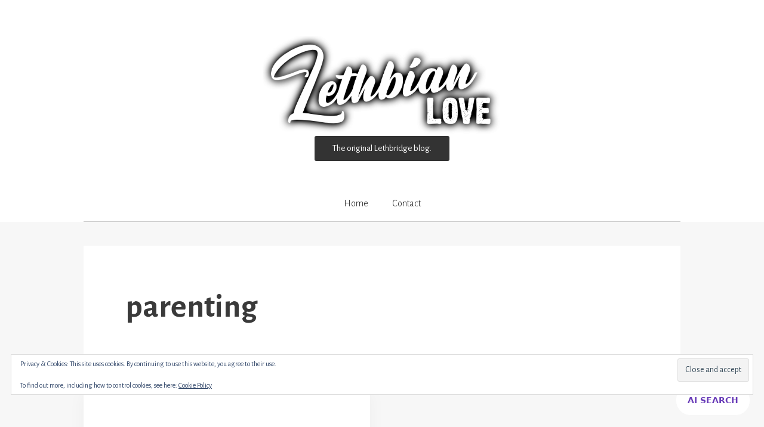

--- FILE ---
content_type: text/javascript
request_url: https://storage.googleapis.com/contentlook/agent/widget.js?key=02ae8953-dc44-4740-937e-1e20053f24e1&ver=1.5
body_size: 20585
content:
(function () {

    // Prevent loading the widget multiple times
    if (window.__CTL_WIDGET_LOADED__) return;
    window.__CTL_WIDGET_LOADED__ = true;

    const scriptUrl = new URL(document.currentScript.src);
    const API_KEY = scriptUrl.searchParams.get('key');

    if (!API_KEY) {
        console.error('API key missing');
        return;
    }

    if (document.readyState === 'loading') {
        document.addEventListener('DOMContentLoaded', ctl_runWidget);
    } else {
        ctl_runWidget();
    }

    window.unloadWidget = function () {
        // Remove the widget.js script from <head>
        const scripts = document.querySelectorAll('script[src*="/agent/widget.min.js"]');
        scripts.forEach(script => script.remove());

        // Remove the widget button and modal
        const btn = document.getElementById('ctl-ai-btn');
        if (btn) btn.remove();

        const modal = document.getElementById('ctl-ai-overlay');
        if (modal) modal.remove();

        window.__CTL_WIDGET_LOADED__ = false; // <-- reset the flag
    };

    function ctl_getSessionId() {
        let sessionId = localStorage.getItem('ctl_session_id');
        if (!sessionId) {
            sessionId = 'sess-' + Math.random().toString(36).slice(2, 11) + '-' + Date.now();
            localStorage.setItem('ctl_session_id', sessionId);
        }
        return sessionId;
    }

    function ctl_runWidget() {

        const API_BASE_URL = 'https://app.contentlook.ai/api/agent';

        const style = document.createElement('style');
        style.textContent = `
        :root {
            --ctl-font-family: ui-sans-serif,-apple-system,system-ui,Segoe UI,Helvetica,Apple Color Emoji,Arial,sans-serif,Segoe UI Emoji,Segoe UI Symbol;
            --ctl-font-size: 14px;
            --ctl-main-color: #141d20;
            --ctl-text-color: #141d20;
            --ctl-text-color-secondary: #9ca3af;
            --ctl-link-color: #673ab7;
            --ctl-button-text: #673ab7;
            --ctl-button-color: #ffffff;
            --ctl-button-border-color: var(--ctl-button-text);
            --ctl-bg-color: #fff;
            --ctl-input-color: #cccccc;
            --ctl-border-color: #eaeaea;
            --ctl-modal-width: 70%;
            --ctl-modal-height: 70%;
            --ctl-button-radius: 24px;
            --ctl-button-margin-bottom: 24px;
            --ctl-button-margin-right: 24px;
            --ctl-button-padding-vertical: 14px;
            --ctl-button-padding-horizontal: 19px;
        }
        #ctl-ai-btn { position:fixed; background: var(--ctl-button-color); bottom:var(--ctl-button-margin-bottom); right:var(--ctl-button-margin-right); z-index:9998; color:var(--ctl-button-text); border:none; padding:var(--ctl-button-padding-vertical) var(--ctl-button-padding-horizontal); cursor:pointer; border-radius:var(--ctl-button-radius); box-shadow:0 4px 24px -4px light-dark(rgba(0,0,0,.25),#000); line-height: 22px; font-size:var(--ctl-font-size); font-family:var(--ctl-font-family); font-weight: 600; text-transform: none; letter-spacing: 0; vertical-align: middle; margin: 0; -webkit-font-smoothing: antialiased;}
        #ctl-ai-overlay { position:fixed; top:0; left:0; width:100%; height:100%; background:rgba(104, 112, 118, 0.5); backdrop-filter:blur(6px); display:none; justify-content:center; align-items:center; z-index:9999; }
        #ctl-ai-modal { position:relative; background:var(--ctl-bg-color); width:var(--ctl-modal-width); max-width:800px; height:var(--ctl-modal-height); max-height:85vh; min-height:190px; line-height:23px; box-shadow:0 6px 20px rgba(0,0,0,0.25); display:flex; flex-direction:column; padding:20px; border-radius:8px; font-family:var(--ctl-font-family); }
        #ctl-ai-modal  * { font-size:var(--ctl-font-size); font-family:var(--ctl-font-family); font-weight: 400; letter-spacing: 0; -webkit-font-smoothing: antialiased; }
        #ctl-ai-modal #ctl-ai-header { display:flex; align-items:center; gap:10px; border-bottom:1px solid #eee; padding-bottom:10px; margin-bottom:15px; font-family:var(--ctl-font-family); }
        #ctl-ai-modal #ctl-ai-header * { cal(font-size:var(--ctl-font-size) + 2px); font-family:var(--ctl-font-family); font-weight: 600;}
        #ctl-ai-modal #ctl-ai-header div.ctl-ai-logo { width:40px; height:40px; background-size:contain; background-position:center; background-repeat:no-repeat; }
        #ctl-ai-modal #ctl-ai-close-btn { position:absolute; top:25px; right:25px; color: darkgray; background:none; border:none; font-size:14px; cursor:pointer; font-weight: 500;}
        #ctl-ai-modal #ctl-ai-chat { flex:1; overflow-y:auto; padding:10px;  font-family:var(--ctl-font-family); scrollbar-width: thin; scrollbar-color: transparent transparent; }
        #ctl-ai-modal #ctl-ai-chat * { margin: 0 0 10px 0; padding: 0; line-height: 25px; word-break: break-word; color:var(--ctl-text-color); font-size:var(--ctl-font-size); font-family:var(--ctl-font-family); }
        #ctl-ai-modal #ctl-ai-chat::-webkit-scrollbar { width: 10px; }
        #ctl-ai-modal #ctl-ai-chat::-webkit-scrollbar-track { background: transparent;  }
        #ctl-ai-modal #ctl-ai-chat::-webkit-scrollbar-thumb{ background-color: transparent; border-radius: 4px; }
        #ctl-ai-modal #ctl-ai-chat:hover { scrollbar-color: gray white; }
        #ctl-ai-modal #ctl-ai-chat:hover::-webkit-scrollbar-thumb { background: gray; }
        #ctl-ai-modal #ctl-ai-chat:hover::-webkit-scrollbar-track { background: #f1f1f1; }
        #ctl-ai-modal #ctl-ai-chat:hover::-webkit-scrollbar-thumb:hover { background: darkgray; }
        #ctl-ai-modal #ctl-ai-chat .ctl-ai-msg { padding:22px 0 !important; padding: 0; border-bottom:1px dashed var(--ctl-border-color); display:flex; gap:15px; align-items:flex-start; font-family:var(--ctl-font-family);}
        #ctl-ai-modal #ctl-ai-chat .ctl-ai-msg div.ctl-ai-logo { width:24px; height:24px; background-size:contain; background-position:center; background-repeat:no-repeat; flex-shrink:0; }
        #ctl-ai-modal #ctl-ai-chat .ctl-ai-msg pre { display: block; padding: 0; margin: 15px; white-space: pre; background-color: transparent }
        #ctl-ai-modal #ctl-ai-chat .ctl-ai-msg code { color: #555555; white-space: pre; background-color: transparent; }
        #ctl-ai-modal #ctl-ai-chat .ctl-ai-msg > code { display: block; padding: 0; margin: 15px; width: auto;}
        #ctl-ai-modal #ctl-ai-chat .ctl-ai-msg strong { font-weight: 600; }
        #ctl-ai-modal #ctl-ai-chat .ctl-ai-msg a { text-decoration:none; word-break: break-word; color:var(--ctl-link-color); font-family:var(--ctl-font-family);}
        #ctl-ai-modal #ctl-ai-chat .ctl-ai-msg a:hover { color:var(--ctl-link-color); font-family:var(--ctl-font-family);}
        #ctl-ai-modal #ctl-ai-chat .ctl-ai-msg a.ctl_ai_url { display: block; padding: 5px 0; margin: 0; }
        #ctl-ai-modal #ctl-ai-chat .ctl-ai-msg a.ctl_ai_url:after { content: "🔗"; margin-left: 4px; font-family:var(--ctl-font-family); }
        #ctl-ai-modal #ctl-ai-chat .ctl-ai-msg .ctl-ai-header { font-size: 14px; font-weight: 600; margin: 0 0 10px 0;  }
        #ctl-ai-modal #ctl-ai-chat .ctl-ai-msg ul { margin: 10px 0; padding: 0 0 0 25px; }
        #ctl-ai-modal #ctl-ai-chat .ctl-ai-msg ul li { margin: 10px 0; padding: 0; list-style: disc; color:var(--ctl-text-color); font-family:var(--ctl-font-family);}
        #ctl-ai-modal #ctl-ai-chat .ctl-ai-msg ul li ul li { list-style: circle;}
        #ctl-ai-modal #ctl-ai-chat .ctl-predefined-questions { display:flex; gap:8px; flex-wrap:wrap; justify-content:center; margin:25px 0; padding: 0; font-family:var(--ctl-font-family);}
        #ctl-ai-modal #ctl-ai-chat .ctl-predefined-questions button { background:var(--ctl-button-color); border:1px solid var(--ctl-button-border-color); margin: 0; padding:8px 12px; cursor:pointer; color:var(--ctl-button-text); font-family:var(--ctl-font-family);}
        #ctl-ai-modal #ctl-ai-chat #ctl-welcome-section { text-align:center; margin-top:20px; font-family:var(--ctl-font-family);}
        #ctl-ai-modal #ctl-ai-input-section { position:relative; display:flex; gap:10px; padding:0; margin:0; padding-top:10px; align-items:center; font-family:var(--ctl-font-family);}
        #ctl-ai-modal #ctl-ai-input-section input#ctl-ai-input-input { flex:1; padding:15px 40px 15px 10px; margin:0; border:1px solid var(--ctl-border-color); border-radius:4px; font-family:var(--ctl-font-family); font-weight: 500;}
        #ctl-ai-modal #ctl-ai-input-section button#ctl-ai-input-button { position:absolute; display: block; right:10px; background:var(--ctl-button-color); border:none; font-size:20px; color:var(--ctl-button-text); cursor:pointer; font-family:var(--ctl-font-family); margin: 0; padding: 0; line-height: inherit; }
        #ctl-ai-modal #ctl-ai-copyright-section #ctl-ai-company{ display:flex; font-size:10px; font-weight: 500; font-family:var(--ctl-font-family); margin: 5px 0 0 0; font-family:var(--ctl-font-family); font-weight: 500;}
        #ctl-ai-modal #ctl-ai-copyright-section #ctl-ai-company a { color:var(--ctl-link-color); font-size:11px; margin: 0 3px; font-family:var(--ctl-font-family); }
    
        @media (max-width: 768px) {
            #ctl-ai-modal { width:90%; height:80%; }
            .ctl-predefined-questions { flex-direction:column; align-items:center; }
            #ctl-ai-input-section { flex-direction:row; }
        }
        `;
        document.head.appendChild(style);

        document.body.insertAdjacentHTML('beforeend', `
    <div id="ctl-ai-overlay">
        <div id="ctl-ai-modal">
	        <div id="ctl-ai-close-btn">X</div>
            <div id="ctl-ai-header"></div>
            <div id="ctl-ai-chat">
                <div id="ctl-welcome-section"></div> 
                <div class="ctl-predefined-questions"></div>
            </div>
            <div id="ctl-ai-input-section">
                <input id="ctl-ai-input-input" placeholder="Ask me anything...">
		        <button id="ctl-ai-input-button">▷</button>
            </div>
            <div id="ctl-ai-copyright-section">
                <div id="ctl-ai-company"></div> 
            </div>
        </div>
    </div>
    `);

        const overlay = document.getElementById('ctl-ai-overlay');
        const chat = document.getElementById('ctl-ai-chat');
        const input = overlay.querySelector('input');
        const predefined = overlay.querySelector('.ctl-predefined-questions');
        const welcomeSection = document.getElementById('ctl-welcome-section');

        let userLogo = '';

        overlay.onclick = e => {
            if (e.target === overlay) overlay.style.display = 'none';
        };
        document.getElementById('ctl-ai-close-btn').onclick = () => overlay.style.display = 'none';

        fetch(`${API_BASE_URL}/settings`, {headers: {'Agent-Key': API_KEY}})
            .then(r => r.json())
            .then(cfg => {

                // Check if the API key is valid
                if (cfg.message && cfg.message === 'invalid request') {
                    return;
                }

                // Read user customizations or fallbacks
                userLogo = cfg.logoUrl || 'https://storage.googleapis.com/contentlook/agent/ai.png';
                if (cfg.linkColor) document.documentElement.style.setProperty('--ctl-link-color', cfg.linkColor);
                if (cfg.textColor) document.documentElement.style.setProperty('--ctl-text-color', cfg.textColor);
                if (cfg.fontSize) document.documentElement.style.setProperty('--ctl-font-size', cfg.fontSize);
                if (cfg.buttonColor) document.documentElement.style.setProperty('--ctl-button-color', cfg.buttonColor);
                if (cfg.buttonText) document.documentElement.style.setProperty('--ctl-button-text', cfg.buttonText);
                if (cfg.buttonMarginBottom) document.documentElement.style.setProperty('--ctl-button-margin-bottom', cfg.buttonMarginBottom);
                if (cfg.buttonMarginRight) document.documentElement.style.setProperty('--ctl-button-margin-right', cfg.buttonMarginRight);
                if (cfg.buttonRadius) document.documentElement.style.setProperty('--ctl-button-radius', cfg.buttonRadius);

                if (cfg.buttonPaddingVertical) document.documentElement.style.setProperty('--ctl-button-padding-vertical', cfg.buttonPaddingVertical);
                if (cfg.buttonPaddingHorizontal) document.documentElement.style.setProperty('--ctl-button-padding-horizontal', cfg.buttonPaddingHorizontal);

                let buttonTitle = cfg.buttonTitle;
                if (cfg.buttonIcon) {
                    buttonTitle = buttonTitle + ' '  + `<img src="${cfg.buttonIcon}" style="vertical-align:bottom; height:25px;">`;
                }

                document.body.insertAdjacentHTML('beforeend', `<button id="ctl-ai-btn">${buttonTitle}</button>`);

                document.getElementById('ctl-ai-btn').onclick = () => {
                    overlay.style.display = 'flex';
                    setTimeout(() => input.focus(), 50);
                };

                document.getElementById('ctl-ai-header').innerHTML = `
                    <div class="ctl-ai-logo" style="background-image:url('${userLogo}');"></div>
                    <div>${cfg.buttonTitle}</div>
                `;
                document.getElementById('ctl-ai-company').innerHTML = `
                    <a href="${cfg.poweredByLink}" target="_blank">${cfg.poweredByText}</a>
                `;

                welcomeSection.innerHTML = `<p>${cfg.welcomeMessage}</p>`;
                input.placeholder = cfg.searchPlaceholder;

                predefined.innerHTML = '';
                if (cfg.predefinedQuestions) {
                    cfg.predefinedQuestions.forEach(q => {
                        const btn = document.createElement('button');
                        btn.textContent = q;
                        btn.onclick = () => {
                            sendQuestion(q);
                        };
                        predefined.appendChild(btn);
                    });
                }
            });

        function handleSend() {
            const q = input.value.trim();
            if (q) {
                sendQuestion(q);
                input.value = '';
            }
        }

        overlay.querySelector('button').onclick = handleSend;

        input.onkeypress = e => {
            if (e.key === 'Enter') handleSend();
        };

        // Track if the user scrolled manually
        let userScrolled = false;

        chat.addEventListener('scroll', () => {
            const atBottom = chat.scrollHeight - chat.scrollTop <= chat.clientHeight + 20;
            userScrolled = !atBottom;
        });

        // Helper function to scroll with respect to user
        function scrollChatToBottom(smooth = true) {
            if (!userScrolled) {
                chat.scrollTo({
                    top: chat.scrollHeight,
                    behavior: smooth ? 'smooth' : 'auto'
                });
            }
        }

        // Updated typeEffect with smart scroll
        function typeEffect(el, html, cb) {
            const container = document.createElement('div');
            container.innerHTML = html.trim();

            const fragments = Array.from(container.childNodes);
            let i = 0;

            if (fragments.length === 0) {
                const p = document.createElement('p');
                p.textContent = html.trim();
                fragments.push(p);
            }

            function addNextFragment() {
                if (i < fragments.length) {
                    const node = fragments[i++].cloneNode(true);
                    el.appendChild(node);
                    scrollChatToBottom(); // Respect user scroll lock
                    setTimeout(addNextFragment, 500);
                } else {
                    if (cb) cb();
                }
            }

            addNextFragment();
        }


        // Updated sendQuestion that resets scroll lock and uses smart scroll
        function sendQuestion(q) {
            userScrolled = false; // Reset scroll lock on new question

            // Remove all previous feedback buttons
            const oldFeedbacks = chat.querySelectorAll('.ctl-feedback-like, .ctl-feedback-dislike');
            oldFeedbacks.forEach(fb => {
                const parent = fb.parentElement;
                if (parent) parent.remove();
            });

            if (welcomeSection) {
                welcomeSection.style.display = 'none';
                predefined.style.display = 'none';
            }

            chat.innerHTML += `<div class="ctl-ai-msg"><div class="ctl-ai-logo" style="background-image:url('https://storage.googleapis.com/contentlook/agent/person.png');"></div><div>${q}</div></div>`;
            scrollChatToBottom();

            const status = ['Sending question...', 'Checking website...', 'Preparing answer...'];
            let s = 0;
            const botMsg = document.createElement('div');
            botMsg.className = 'ctl-ai-msg';
            botMsg.innerHTML = `<div class="ctl-ai-logo" style="background-image:url('${userLogo}');"></div><div>${status[s]}</div>`;
            chat.appendChild(botMsg);
            scrollChatToBottom();

            const statInt = setInterval(() => {
                if (s < status.length - 1) {
                    botMsg.children[1].textContent = status[++s];
                }
            }, 3000);

            fetch(`${API_BASE_URL}/query`, {
                method: 'POST',
                headers: {'Content-Type': 'application/json', 'Agent-Key': API_KEY},
                body: JSON.stringify({question: q, session: ctl_getSessionId() })
            }).then(r => r.json()).then(d => {
                clearInterval(statInt);
                botMsg.children[1].innerHTML = '';

                typeEffect(botMsg.children[1], d.response, function() {
                    const feedbackDiv = document.createElement('div');
                    feedbackDiv.style.marginTop = '10px';
                    feedbackDiv.style.marginBottom = '0';
                    feedbackDiv.style.display = 'flex';
                    feedbackDiv.style.gap = '15px';
                    feedbackDiv.style.alignItems = 'center';
                    feedbackDiv.style.opacity = '0.5';

                    feedbackDiv.innerHTML = `
                        <span style="cursor:pointer; margin: 0; padding: 0;" class="ctl-feedback-like" title="Like">
                            <svg width="20" height="20" style="margin: 0; padding: 0;" viewBox="0 0 24 24" fill="none" stroke="currentColor" stroke-width="2" stroke-linecap="round" stroke-linejoin="round"><path d="M14 9V5a3 3 0 0 0-3-3l-4 9v11h11.28a2 2 0 0 0 2-1.72l1-7a2 2 0 0 0-2-2H14z"></path><path d="M7 22V9"></path></svg>
                        </span>
                        <span style="cursor:pointer; margin: 0; padding: 0;" class="ctl-feedback-dislike" title="Dislike">
                            <svg width="20" height="20" style="margin: 0; padding: 0;" viewBox="0 0 24 24" fill="none" stroke="currentColor" stroke-width="2" stroke-linecap="round" stroke-linejoin="round"><path d="M10 15v4a3 3 0 0 0 3 3l4-9V2H5.72a2 2 0 0 0-2 1.72l-1 7a2 2 0 0 0 2 2H10z"></path><path d="M17 2v13"></path></svg>
                        </span>
                    `;

                    botMsg.children[1].appendChild(feedbackDiv);

                    function replaceWithThankYou() {
                        feedbackDiv.innerHTML = '<span style="font-size:12px; color:#aaa; margin: 0; padding: 0;">Thank you!</span>';
                    }

                    feedbackDiv.querySelector('.ctl-feedback-like').onclick = () => {
                        sendFeedback('like', q);
                        replaceWithThankYou();
                    };

                    feedbackDiv.querySelector('.ctl-feedback-dislike').onclick = () => {
                        sendFeedback('dislike', q);
                        replaceWithThankYou();
                    };

                    scrollChatToBottom();
                });

                scrollChatToBottom();
            }).catch(() => {
                clearInterval(statInt);
                botMsg.children[1].textContent = "Sorry, we couldn't find an answer for that.";
            });
        }

        function sendFeedback(feedbackType, question) {
            fetch(`${API_BASE_URL}/feedback`, {
                method: 'POST',
                headers: {'Content-Type': 'application/json', 'Agent-Key': API_KEY},
                body: JSON.stringify({
                    session: ctl_getSessionId(),
                    question: question,
                    feedback: feedbackType // 'like' or 'dislike'
                })
            })
        }
    }
})();

--- FILE ---
content_type: application/javascript
request_url: https://lethbianlove.ca/wp-content/plugins/1747989323-wayback-link-fixer/assets/js/build/front_link_checker.js?ver=6291f3b0ef7ffeb9e007
body_size: 945
content:
!function(){let e=JSON.parse(wlfArchivedLinks.links);const t=wlfArchivedLinks.linkDelayInDays,n={action:wlfArchivedLinks.linkCheckAjax,nonce:wlfArchivedLinks.linkCheckNonce,url:wlfArchivedLinks.ajaxUrl,fixerOption:wlfArchivedLinks.fixerOption},r=[];let l=[];const c=()=>(document.querySelectorAll(".__wlf-post-loop-links").forEach((t=>{var n;null!=(n=JSON.parse(t.getAttribute("data-wlf-post-links")))&&0!==n.length&&n.forEach((t=>{e.some((e=>e.id===t.id))||e.push(t)}))})),e),i=new IntersectionObserver(((t,n)=>{e=c(),t.forEach((e=>{e.isIntersecting&&h(e.target.href)}))}),{root:null,rootMargin:"0px",threshold:0}),o=()=>({width:window.innerWidth||document.documentElement.clientWidth,height:window.innerHeight||document.documentElement.clientHeight}),a=(o().width,o().height,e=>null===e||""===e||"/"!==e.slice(-1)?e:e.replace(/\/$/,"")),d=e=>{const t=a(e.href);for(let r=0;r<l.length;r++){let c=l[r];a(c.href)===t&&(c.setAttribute("data-wlf-archived-url",e.archived_href),c.setAttribute("data-wlf-current-url",t),c.setAttribute("data-wlf-archived-broken",e.broken),null!==e.last_checked&&null!==e.last_checked.date&&c.setAttribute("data-wlf-archived-last-checked",e.last_checked.date),e.broken&&"do_nothing"!==n.fixerOption&&(c.classList.add("wlf-broken-link"),c.href=""!==e.archived_href?e.archived_href:t))}},h=n=>{if((e=>r.includes(e))(n))return;(e=>{r.push(e)})(n);const l=(t=>{for(let n=0;n<e.length;n++){let r=e[n];if(a(r.href)===a(t))return r}return null})(n);null!==l&&null!==l.archived_href&&""!==l.archived_href&&(null===l.last_checked||(e=>{const t=new Date-new Date(e);return Math.ceil(t/864e5)})(l.last_checked.date)>t?s(n).then((e=>{!0===e.success&&e.data&&e.data.link?d(e.data.link):d(l)})):d(l))},s=async e=>{const t=n,r=new FormData;r.append("action",t.action),r.append("nonce",t.nonce),r.append("link",e);const l=await fetch(t.url,{method:"POST",body:r}).then((e=>e.json())).then((e=>e)).catch((e=>{console.error("Error:",e)}));return await l};(()=>{const t=document.querySelectorAll("a");t.forEach((e=>{i.observe(e)})),l=t,new MutationObserver((t=>{for(const n of t)"childList"===n.type&&n.addedNodes.forEach((t=>{if(t.nodeType===Node.ELEMENT_NODE){e=c(),"A"===t.tagName&&i.observe(t);const n=t.querySelectorAll?t.querySelectorAll("a"):[];n.forEach((e=>{i.observe(e)})),l=[...l,...n]}}))})).observe(document.body,{childList:!0,subtree:!0})})()}();